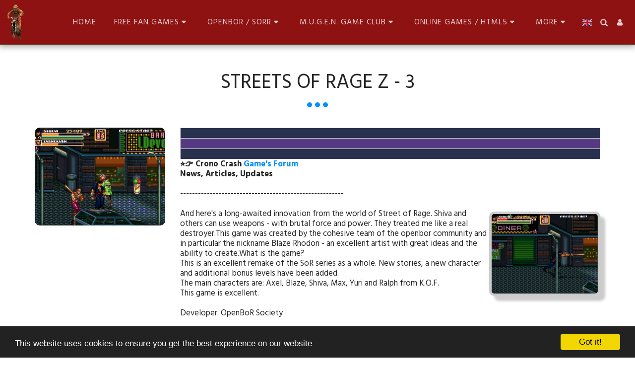

--- FILE ---
content_type: text/html; charset=utf-8
request_url: https://www.google.com/recaptcha/api2/aframe
body_size: 266
content:
<!DOCTYPE HTML><html><head><meta http-equiv="content-type" content="text/html; charset=UTF-8"></head><body><script nonce="--aZpdLpVE4NRu9tUugJsg">/** Anti-fraud and anti-abuse applications only. See google.com/recaptcha */ try{var clients={'sodar':'https://pagead2.googlesyndication.com/pagead/sodar?'};window.addEventListener("message",function(a){try{if(a.source===window.parent){var b=JSON.parse(a.data);var c=clients[b['id']];if(c){var d=document.createElement('img');d.src=c+b['params']+'&rc='+(localStorage.getItem("rc::a")?sessionStorage.getItem("rc::b"):"");window.document.body.appendChild(d);sessionStorage.setItem("rc::e",parseInt(sessionStorage.getItem("rc::e")||0)+1);localStorage.setItem("rc::h",'1769893357633');}}}catch(b){}});window.parent.postMessage("_grecaptcha_ready", "*");}catch(b){}</script></body></html>